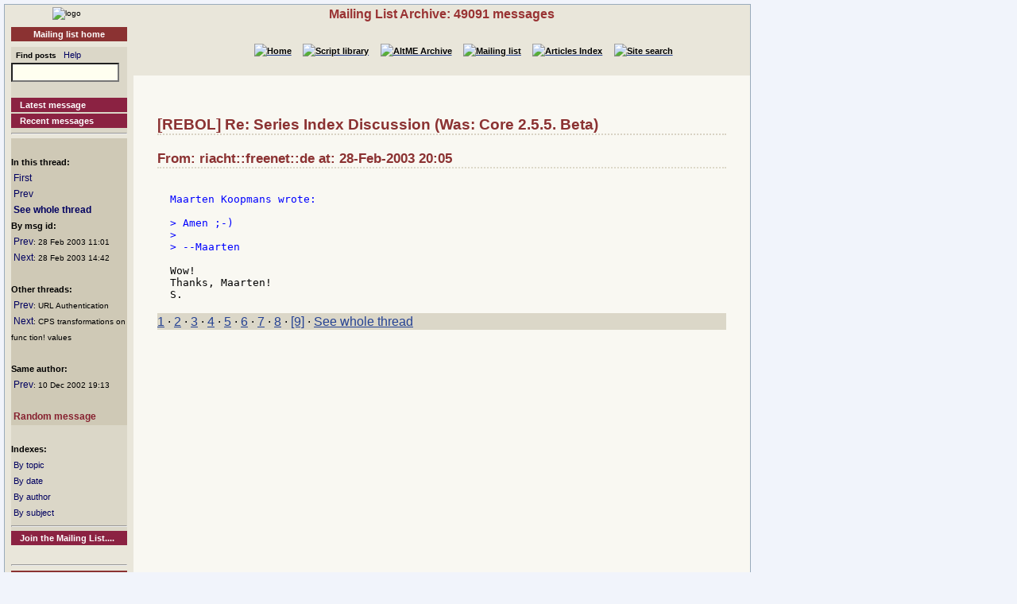

--- FILE ---
content_type: text/html
request_url: http://www.rebol.org/ml-display-message.r?m=rmlQRDQ
body_size: 2141
content:
<!DOCTYPE HTML PUBLIC "-//W3C//DTD HTML 4.01//EN" "http://www.w3.org/TR/html4/strict.dtd"><html lang="en"><head><meta http-equiv="Content-Type" content="text/html;charset=utf-8"><meta name="Author" content="Sunanda"><title>Mailing List Archive: Re: Series Index Discussion (Was: Core 2.5.5. Beta)</title><meta name="rixbot" content="noindex,nofollow"><link rel="stylesheet" type="text/css" href="http://www.rebol.org/cgi-support/library.css">  <link rel="stylesheet" type="text/css" href="http://www.rebol.org/cgi-support/mailing-list.css">  </head><body><div class="frame"><table cellpadding="0" cellspacing="0" style="width:100%"><tr valign="top"><td style="width:15%" class="main-menu"><div class="logo menu-p1 ca"><a href="#content-start" accesskey="S" title="Skip to content"></a><a accesskey="1" href="http://www.rebol.org/index.r" title="Home"><img src="http://www.rebol.org/graphics/rebol-logo.png" width="140" alt="logo"></a></div><div class="section-nav"><a class="fsl fel hl-link" href="http://www.rebol.org/ml-index.r">Mailing list home</a></div><div class="menu-p2">  <form class="menu-form" style="background: transparent" action="http://www.rebol.org/ml-search.r" method="post"><div class="menu-form"><span style="font-size: 85%; font-weight:bold">&nbsp;&nbsp;Find posts</span>&nbsp;&nbsp; <a class="fsl" href="http://www.rebol.org/boiler.r?display=ml-search-help">Help</a><br><input type="text" alt="Find" name="q" size="20"><input type="hidden" alt="Form" name="form" value="yes"></div></form><br><a class="hl2-link" href="http://www.rebol.org/ml-display-message.r?m=rmlBPRF">Latest message</a><a class="hl2-link" href="http://www.rebol.org/ml-month-index.r">Recent messages</a><hr></div><div class="menu-p3"><br><strong>In this thread:</strong><br>&nbsp;<a href="http://www.rebol.org/ml-display-message.r?m=rmlKZHQ" style="font-size:100%">First</a><br>&nbsp;<a href="http://www.rebol.org/ml-display-message.r?m=rmlKPDQ" style="font-size:100%">Prev</a><br>&nbsp;<a href="http://www.rebol.org/ml-display-thread.r?m=rmlQRDQ" style="font-size:100%;font-weight:bold">See whole thread</a><br><strong>By msg id:</strong><br>&nbsp;<a href="http://www.rebol.org/ml-display-message.r?m=rmlJRDQ" style="font-size:100%">Prev</a><span style="font-size:80%">: 28&nbsp;Feb&nbsp;2003&nbsp;11:01</span><br>&nbsp;<a href="http://www.rebol.org/ml-display-message.r?m=rmlCRDQ" style="font-size:100%">Next</a><span style="font-size:80%">: 28&nbsp;Feb&nbsp;2003&nbsp;14:42</span><br><br><strong>Other threads:</strong><br>&nbsp;<a href="http://www.rebol.org/ml-display-message.r?m=rmlSZHQ" style="font-size:100%">Prev</a><span style="font-size:80%">: URL Authentication</span><br>&nbsp;<a href="http://www.rebol.org/ml-display-message.r?m=rmlFZHQ" style="font-size:100%">Next</a><span style="font-size:80%">: CPS transformations on func tion&#033; values</span><br><br><strong>Same author:</strong><br>&nbsp;<a href="http://www.rebol.org/ml-display-message.r?m=rmlFPNJ" style="font-size:100%">Prev</a><span style="font-size:80%">: 10&nbsp;Dec&nbsp;2002&nbsp;19:13</span><br><br>&nbsp;<a href="http://www.rebol.org/ml-display-message.r?m=rmlYMCK" style="font-size:100%;font-weight:bold; color:#86202F;font-size:102%">Random&nbsp;message</a></div><div class="menu-p2"><br><span style="font-weight:bold">Indexes:</span><br>&nbsp;<a class="fsl" href="http://www.rebol.org/ml-topic-index.r">By topic</a><br>&nbsp;<a class="fsl" href="http://www.rebol.org/ml-date-index.r">By date</a><br>&nbsp;<a class="fsl" href="http://www.rebol.org/ml-author-index.r?i=a">By author</a><br>&nbsp;<a class="fsl" href="http://www.rebol.org/ml-subject-index.r?l=a">By subject</a><hr><a class="hl2-link" href="http://www.rebol.org/ml-index.r">Join the Mailing List....</a></div><div class="menu-p1 ca" style="margin-top: 2em"><hr><a class="hl-link" href="http://www.rebol.org/boiler.r?display=accessibility.html"> Accessibility</a><a class="hl-link" href="http://www.rebol.org/boiler.r?display=about.html" accesskey="5">About / FAQ</a><br><a href="http://www.rebol.org/lm-index.r" class="hl-link">Member's&nbsp;lounge</a><a class="fsl hl-link" href="http://www.rebol.org/feedback-form.r" accesskey="9">Contact/Feedback</a><a class="fsl hl-link" href="http://www.rebol.org/list-links.r">Other REBOL links</a></div><form action="http://www.rebol.org/logon.r" method="POST" enctype="application/x-www-form-urlencoded"><div class="main-menu" style="text-align:right; font-size: 90%;"><span style="font-weight:bold">Membership:</span><br>member name<br><input type="text" alt="member name" name="user-name" value="" size="12"><br>password<br><input type="password" alt="password" name="password" value="" size="12"><br>Remember? <input type="checkbox" alt="rememember" name="remember" class="main-menu" value="ticked"><br><input type="submit" alt="logon button" name="logon" value="logon"><br><a href="http://www.rebol.org/rl-mf01.r" class="fsl fel">Not a member? Please join</a></div></form><div class="main-menu"><div style="font-size: 80%; text-align: right; color: green; background-color: transparent">21-Jan 1:07 UTC<br>[0.053] 7.802k</div></div><div class="main-menu logo ca"><a href="http://www.rebol.com"><img src="http://www.rebol.org/graphics/powered-rebol-logo.png" width="140" alt="logo"></a>&nbsp;</div></td><td>  <div class="section-bar"> Mailing List Archive: 49091 messages</div><div class="section-nav"><ul><li><a href="http://www.rebol.org/index.r"><img src="http://www.rebol.org/graphics/home-button-sbs-00.png" alt="Home"></a></li><li><a href="http://www.rebol.org/script-index.r"><img src="http://www.rebol.org/graphics/sl-button-sbs-00.png" alt="Script library"></a></li><li><a href="http://www.rebol.org/aga-index.r"><img src="http://www.rebol.org/graphics/aga-button-sbs-00.png" alt="AltME Archive"></a></li><li><a href="http://www.rebol.org/ml-index.r"><img src="http://www.rebol.org/graphics/ml-button-sbs-00.png" alt="Mailing list"></a></li><li><a href="http://www.rebol.org/art-index.r"><img src="http://www.rebol.org/graphics/art-button-sbs-00.png" alt="Articles Index"></a></li><li><a href="http://www.rebol.org/site-search.r" accesskey="4"><img src="http://www.rebol.org/graphics/search-button-sbs-00.png" alt="Site search"></a></li></ul></div>&nbsp; <div class="content" id="content-start">   <h2>[REBOL] Re: Series Index Discussion (Was: Core 2.5.5. Beta)</h2><h3>From: riacht::freenet::de at: 28-Feb-2003 20:05</h3>  <pre><div class="post-quote">
Maarten Koopmans wrote:

</div><div class="post-quote">&gt; Amen ;-)
&gt;
&gt; --Maarten

</div><div class="post">Wow&#033;
Thanks, Maarten&#033;
S.
</div></pre><p class="menu-p2"><a href="http://www.rebol.org/ml-display-message.r?m=rmlKZHQ" class="fsl">1</a> &middot; <a href="http://www.rebol.org/ml-display-message.r?m=rmlCZHQ" class="fsl">2</a> &middot; <a href="http://www.rebol.org/ml-display-message.r?m=rmlYZHQ" class="fsl">3</a> &middot; <a href="http://www.rebol.org/ml-display-message.r?m=rmlNZHQ" class="fsl">4</a> &middot; <a href="http://www.rebol.org/ml-display-message.r?m=rmlLNHQ" class="fsl">5</a> &middot; <a href="http://www.rebol.org/ml-display-message.r?m=rmlTPDQ" class="fsl">6</a> &middot; <a href="http://www.rebol.org/ml-display-message.r?m=rmlSPDQ" class="fsl">7</a> &middot; <a accesskey="["  href="http://www.rebol.org/ml-display-message.r?m=rmlKPDQ" class="fsl">8</a> &middot; <a href="http://www.rebol.org/ml-display-message.r?m=rmlQRDQ" class="fsl">[9]</a> &middot; <a href="http://www.rebol.org/ml-display-thread.r?m=rmlQRDQ" class="fsl">See whole thread</a></p></div></td></tr></table><div class="footer"><ul><li><a href="http://www.rebol.org/index.r">[Home]</a></li><li><a href="http://www.rebol.org/script-index.r">[Script library]</a></li><li><a href="http://www.rebol.org/aga-index.r">[AltME archives]</a></li><li><a href="http://www.rebol.org/ml-index.r">[Mailing list archive]</a></li><li><a href="http://www.rebol.org/art-index.r">[Articles]</a></li><li><a href="http://www.rebol.org/boiler.r?display=accessibility" accesskey="0">[Access keys]</a></li><li><a href="#reb-over">[Top]</a></li></ul></div></div></body></html>
